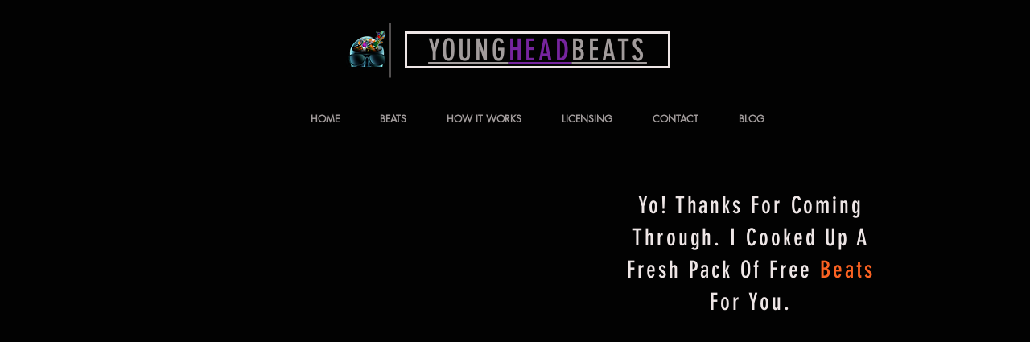

--- FILE ---
content_type: text/html; charset=utf-8
request_url: https://www.google.com/recaptcha/api2/aframe
body_size: -109
content:
<!DOCTYPE HTML><html><head><meta http-equiv="content-type" content="text/html; charset=UTF-8"></head><body><script nonce="J4MtNlRlbvWE9Mh0a2E9Yg">/** Anti-fraud and anti-abuse applications only. See google.com/recaptcha */ try{var clients={'sodar':'https://pagead2.googlesyndication.com/pagead/sodar?'};window.addEventListener("message",function(a){try{if(a.source===window.parent){var b=JSON.parse(a.data);var c=clients[b['id']];if(c){var d=document.createElement('img');d.src=c+b['params']+'&rc='+(localStorage.getItem("rc::a")?sessionStorage.getItem("rc::b"):"");window.document.body.appendChild(d);sessionStorage.setItem("rc::e",parseInt(sessionStorage.getItem("rc::e")||0)+1);localStorage.setItem("rc::h",'1769806471373');}}}catch(b){}});window.parent.postMessage("_grecaptcha_ready", "*");}catch(b){}</script></body></html>